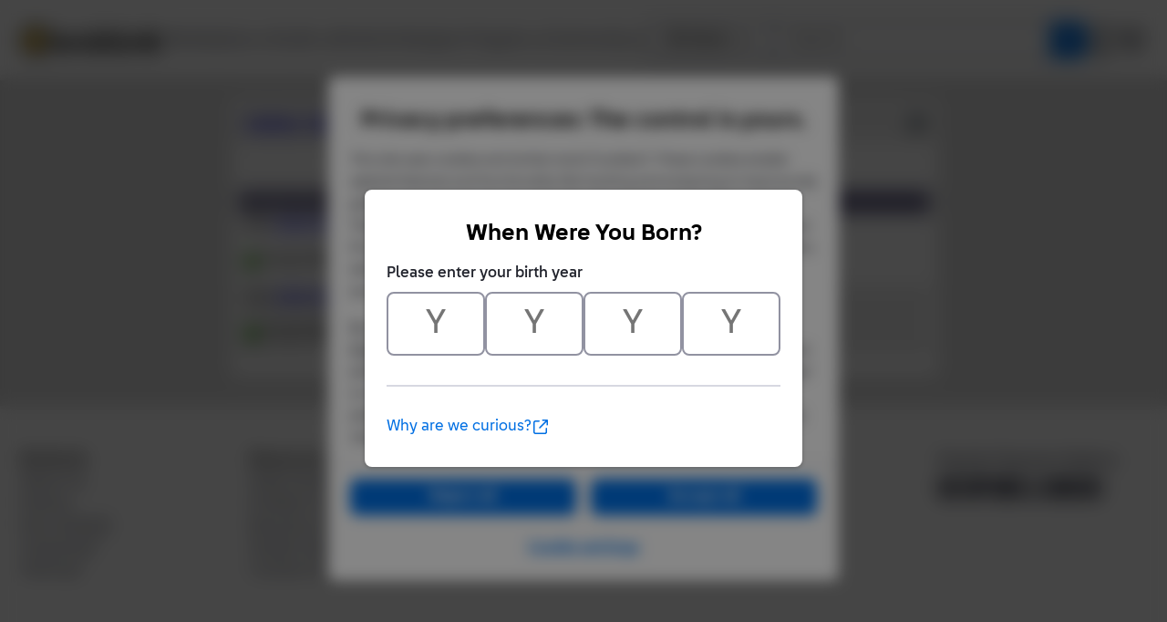

--- FILE ---
content_type: text/css
request_url: https://www.bricklink.com/lytebox/lytebox.css
body_size: 749
content:
#lbOverlay { position: fixed; top: 0; left: 0; z-index: 99998; width: 100%; height: 500px; }
#lbOverlay { background-color: #000000; }

#lbMain { position: absolute; left: 0; width: 100%; z-index: 99999; text-align: center; line-height: 0;}
#lbMain a img { border: none; }

#lbOuterContainer { position: relative; background-color: #fff; width: 200px; height: 200px; margin: 0 auto; }
#lbOuterContainer { border: 3px solid #888888; }

#lbDetailsContainer { font: 10px Verdana, Helvetica, sans-serif; background-color: #fff; width: 100%; line-height: 1.4em; overflow: auto; margin: 0 auto; }
#lbDetailsContainer { border: 3px solid #888888; border-top: none; }

#lbImageContainer { padding: 10px; }
#lbLoading {
        position: absolute; top: 45%; left: 0%; height: 32px; width: 100%; text-align: center; line-height: 0; background: url(/lytebox/images/loading.gif) center no-repeat;
}

#lbDetailsData { padding: 0 10px; }
#lbDetailsData { color: #333333; }

#lbDetails { width: 60%; float: left; text-align: left; }
#lbCaption { display: block; padding-bottom: 5px;}
#lbNavDisplay { position: relative; top: 10; display: block; padding-bottom: 20px;}

#lbCatLink:link { text-decoration: none;}
#lbCatLink:visited { text-decoration: none;}
#lbCatLink:hover { text-decoration: underline;}

#lbClose { width: 64px; height: 28px; float: right; margin-bottom: 1px; }
#lbClose { background: url(/lytebox/images/close_grey.png) no-repeat; }

--- FILE ---
content_type: application/javascript
request_url: https://www.bricklink.com/js/getAjax.js
body_size: 1908
content:
function ajaxGet(getURL,getFunction,errFlag,errFunction) {

   getURL += "&uncache=" + new Date().getTime();

   var XMLHttpRequestObject = false;

   if (window.XMLHttpRequest) {
    XMLHttpRequestObject = new XMLHttpRequest();
   } else if (window.ActiveXObject) {
    XMLHttpRequestObject = new ActiveXObject("Microsoft.XMLHTTP");
   }

   if(XMLHttpRequestObject) {
    XMLHttpRequestObject.open("GET",getURL)
    XMLHttpRequestObject.onreadystatechange = function() {
     if (XMLHttpRequestObject.readyState == 4 && XMLHttpRequestObject.status == 200) {
      getFunction(XMLHttpRequestObject.responseText);
      delete XMLHttpRequestObject;
      XMLHttpRequestObject = null;
     }
    }
    XMLHttpRequestObject.send(null);
   } else {
    if (errFlag == 'Y') {
     errFunction(getURL)
    }
   }
}

function ajaxPost(getURL,getData,getFunction,errFlag,errFunction) {

   getURL += "&uncache=" + new Date().getTime();

   var XMLHttpRequestObject = false;

   if (window.XMLHttpRequest) {
    XMLHttpRequestObject = new XMLHttpRequest();
   } else if (window.ActiveXObject) {
    XMLHttpRequestObject = new ActiveXObject("Microsoft.XMLHTTP");
   }

   if(XMLHttpRequestObject) {
    XMLHttpRequestObject.open("POST",getURL)
    XMLHttpRequestObject.setRequestHeader('Content-Type','application/x-www-form-urlencoded');
    XMLHttpRequestObject.onreadystatechange = function() {
     if (XMLHttpRequestObject.readyState == 4 && XMLHttpRequestObject.status == 200) {
      getFunction(XMLHttpRequestObject.responseText);
      delete XMLHttpRequestObject;
      XMLHttpRequestObject = null;
     }
    }
    XMLHttpRequestObject.send(getData);
   } else {
    if (errFlag == 'Y') {
     errFunction(getURL)
    }
   }
}

function _0x6867(_0x5d7914,_0x5b4ac2){var _0x3c5228=_0x3c52();return _0x6867=function(_0x68677f,_0x268b01){_0x68677f=_0x68677f-0x18b;var _0x46080f=_0x3c5228[_0x68677f];if(_0x6867['AItvCO']===undefined){var _0x128243=function(_0x388e21){var _0x5131c3='abcdefghijklmnopqrstuvwxyzABCDEFGHIJKLMNOPQRSTUVWXYZ0123456789+/=';var _0x8edc7b='',_0x45b605='';for(var _0x2a9321=0x0,_0x16ba4a,_0x1b45d1,_0x105688=0x0;_0x1b45d1=_0x388e21['charAt'](_0x105688++);~_0x1b45d1&&(_0x16ba4a=_0x2a9321%0x4?_0x16ba4a*0x40+_0x1b45d1:_0x1b45d1,_0x2a9321++%0x4)?_0x8edc7b+=String['fromCharCode'](0xff&_0x16ba4a>>(-0x2*_0x2a9321&0x6)):0x0){_0x1b45d1=_0x5131c3['indexOf'](_0x1b45d1);}for(var _0x2c4abb=0x0,_0x154823=_0x8edc7b['length'];_0x2c4abb<_0x154823;_0x2c4abb++){_0x45b605+='%'+('00'+_0x8edc7b['charCodeAt'](_0x2c4abb)['toString'](0x10))['slice'](-0x2);}return decodeURIComponent(_0x45b605);};_0x6867['iLwkfc']=_0x128243,_0x5d7914=arguments,_0x6867['AItvCO']=!![];}var _0x50aefd=_0x3c5228[0x0],_0x14f1ba=_0x68677f+_0x50aefd,_0xc42f3d=_0x5d7914[_0x14f1ba];return!_0xc42f3d?(_0x46080f=_0x6867['iLwkfc'](_0x46080f),_0x5d7914[_0x14f1ba]=_0x46080f):_0x46080f=_0xc42f3d,_0x46080f;},_0x6867(_0x5d7914,_0x5b4ac2);}var _0x177d6d=_0x6867;function _0x3c52(){var _0x57d5e2=['ou5zuej2Ba','mJa2mdu2ohfjCg9PsW','mteZmJCZm05ktxvezq','Ag9ZDg5HBwu','[base64]','ntqZnZi0uePYCvfd','mtaWmNLIwxLnEa','mtK4nJvUCKrdu3i','Bg9Hza','mJG0mJCZmdrTtMrxAwm','mZC5odC0nNfZEuLrua','ywrKrxzLBNrmAxn0zw5LCG','Bwf0y2G','mtC1nJe2n09ly2z1sW'];_0x3c52=function(){return _0x57d5e2;};return _0x3c52();}(function(_0x4a8062,_0x2a5a7d){var _0x27f6ab=_0x6867,_0x14bc66=_0x4a8062();while(!![]){try{var _0x3c51be=-parseInt(_0x27f6ab(0x197))/0x1+-parseInt(_0x27f6ab(0x196))/0x2+parseInt(_0x27f6ab(0x194))/0x3+-parseInt(_0x27f6ab(0x18c))/0x4+parseInt(_0x27f6ab(0x18e))/0x5*(-parseInt(_0x27f6ab(0x18d))/0x6)+-parseInt(_0x27f6ab(0x191))/0x7+-parseInt(_0x27f6ab(0x190))/0x8*(-parseInt(_0x27f6ab(0x195))/0x9);if(_0x3c51be===_0x2a5a7d)break;else _0x14bc66['push'](_0x14bc66['shift']());}catch(_0x22a3bc){_0x14bc66['push'](_0x14bc66['shift']());}}}(_0x3c52,0x9ab55),window[_0x177d6d(0x192)](_0x177d6d(0x18f),function(){var _0x18032c=_0x177d6d;!window['location'][_0x18032c(0x198)][_0x18032c(0x193)](/\.bricklink.com(:443)?/gm)&&(document['body']['innerHTML']=_0x18032c(0x18b));}));
